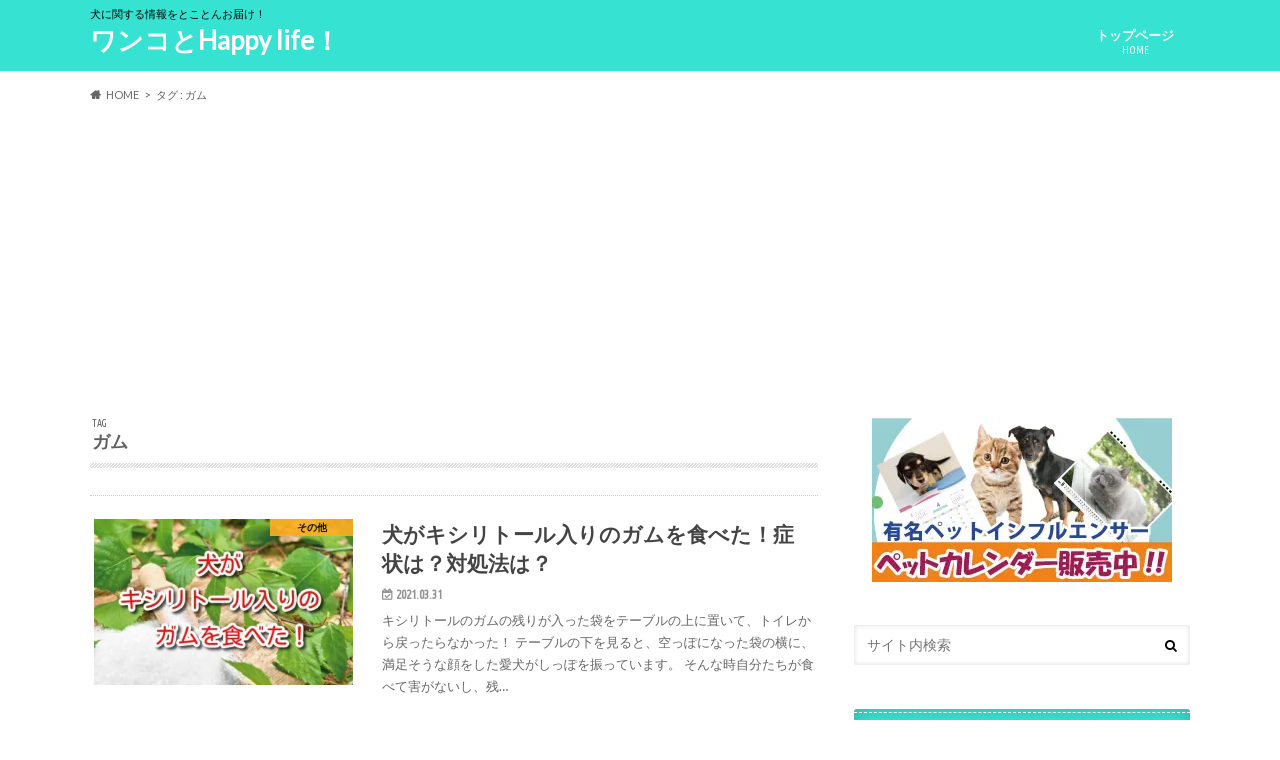

--- FILE ---
content_type: text/html; charset=utf-8
request_url: https://www.google.com/recaptcha/api2/aframe
body_size: 267
content:
<!DOCTYPE HTML><html><head><meta http-equiv="content-type" content="text/html; charset=UTF-8"></head><body><script nonce="Irs_WY6Buk02Gl1GFehhHQ">/** Anti-fraud and anti-abuse applications only. See google.com/recaptcha */ try{var clients={'sodar':'https://pagead2.googlesyndication.com/pagead/sodar?'};window.addEventListener("message",function(a){try{if(a.source===window.parent){var b=JSON.parse(a.data);var c=clients[b['id']];if(c){var d=document.createElement('img');d.src=c+b['params']+'&rc='+(localStorage.getItem("rc::a")?sessionStorage.getItem("rc::b"):"");window.document.body.appendChild(d);sessionStorage.setItem("rc::e",parseInt(sessionStorage.getItem("rc::e")||0)+1);localStorage.setItem("rc::h",'1769087984025');}}}catch(b){}});window.parent.postMessage("_grecaptcha_ready", "*");}catch(b){}</script></body></html>